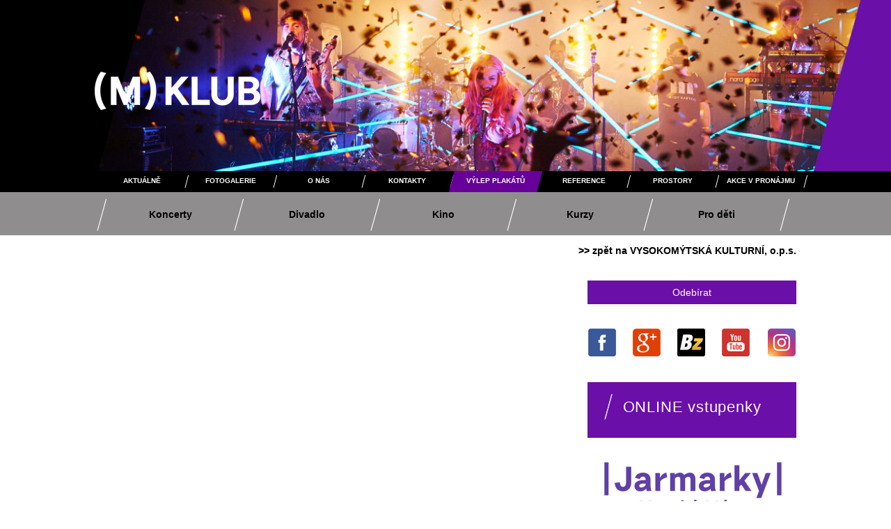

--- FILE ---
content_type: text/html; charset=utf-8
request_url: https://mklub.cz/index.php/vylep-plakatu/itemlist/date/2024/2/20
body_size: 4498
content:
<!DOCTYPE html PUBLIC "-//W3C//DTD XHTML 1.0 Transitional//EN" "http://www.w3.org/TR/xhtml1/DTD/xhtml1-transitional.dtd">
<html prefix="og: http://ogp.me/ns#" xmlns="http://www.w3.org/1999/xhtml">
<head>
	<link href='http://fonts.googleapis.com/css?family=Open+Sans:300,400,600,700,800&subset=latin,latin-ext' rel='stylesheet' type='text/css'>
	<base href="https://mklub.cz/index.php/vylep-plakatu/itemlist/date/2024/2/20" />
	<meta http-equiv="content-type" content="text/html; charset=utf-8" />
	<meta property="og:url" content="https://mklub.cz/index.php/vylep-plakatu/itemlist/date/2024/2/20" />
	<meta property="og:title" content="Filtrované položky podle data: úterý, 20 únor 2024" />
	<meta property="og:type" content="website" />
	<title>Filtrované položky podle data: úterý, 20 únor 2024</title>
	<link href="/index.php/vylep-plakatu/itemlist/date/2024/2/20?format=feed&amp;type=rss" rel="alternate" type="application/rss+xml" title="RSS 2.0" />
	<link href="/index.php/vylep-plakatu/itemlist/date/2024/2/20?format=feed&amp;type=atom" rel="alternate" type="application/atom+xml" title="Atom 1.0" />
	<link href="/favicon.ico" rel="shortcut icon" type="image/vnd.microsoft.icon" />
	<link href="/media/k2/assets/css/k2.fonts.css?v2.7.1" rel="stylesheet" type="text/css" />
	<link href="/components/com_k2/css/k2.css?v2.7.1" rel="stylesheet" type="text/css" />
	<link href="https://mklub.cz/media/com_acymailing/css/module_default.css?v=1643626997" rel="stylesheet" type="text/css" />
	<link href="https://mklub.cz/media/com_acymailing/css/acypopup.css?v=1643626995" rel="stylesheet" type="text/css" />
	<script src="/media/jui/js/jquery.min.js?0b330e6263c700fdf020a4351be9114e" type="text/javascript"></script>
	<script src="/media/jui/js/jquery-noconflict.js?0b330e6263c700fdf020a4351be9114e" type="text/javascript"></script>
	<script src="/media/jui/js/jquery-migrate.min.js?0b330e6263c700fdf020a4351be9114e" type="text/javascript"></script>
	<script src="/media/k2/assets/js/k2.frontend.js?v2.7.1&amp;sitepath=/" type="text/javascript"></script>
	<script src="https://mklub.cz/media/com_acymailing/js/acymailing.js?v=1643627003" type="text/javascript"></script>
	<script src="/plugins/system/simple_cookie_consent/html.js" type="text/javascript"></script>
<link rel="stylesheet" href="/plugins/system/simple_cookie_consent/html.css" />


	<link href="/templates/mklub2014/reset.css" rel="stylesheet" type="text/css" />
	<link href="/templates/mklub2014/style.css" rel="stylesheet" type="text/css" />
	<link href="/templates/mklub2014/k2.css" rel="stylesheet" type="text/css" /> 


<!-- Meta Pixel Code -->
<script>
!function(f,b,e,v,n,t,s)
{if(f.fbq)return;n=f.fbq=function(){n.callMethod?
n.callMethod.apply(n,arguments):n.queue.push(arguments)};
if(!f._fbq)f._fbq=n;n.push=n;n.loaded=!0;n.version='2.0';
n.queue=[];t=b.createElement(e);t.async=!0;
t.src=v;s=b.getElementsByTagName(e)[0];
s.parentNode.insertBefore(t,s)}(window, document,'script',
'https://connect.facebook.net/en_US/fbevents.js');
fbq('init', '1016750289892327');
fbq('track', 'PageView');
</script>
<noscript><img height="1" width="1" style="display:none"
src="https://www.facebook.com/tr?id=1016750289892327&ev=PageView&noscript=1"
/></noscript>
<!-- End Meta Pixel Code -->


</head>
<body>
<script>
  (function(i,s,o,g,r,a,m){i['GoogleAnalyticsObject']=r;i[r]=i[r]||function(){
    (i[r].q=i[r].q||[]).push(arguments)},i[r].l=1*new Date();a=s.createElement(o),
      m=s.getElementsByTagName(o)[0];a.async=1;a.src=g;m.parentNode.insertBefore(a,m)
        })(window,document,'script','//www.google-analytics.com/analytics.js','ga');
        
          ga('create', 'UA-72060831-1', 'auto');
            ga('send', 'pageview');
            
            </script>
<!--<div class="main mred">
  <div class="page mheader">
		 <div class="leftheader"></div>
		 <div class="header">
				<a href="/"><img src="/templates/mklub2014/img/logo.png" alt="M klub Vysoké Mýto" class="toplogo" /><a>
				<p class="slogan1">M-klub je nejlepší klub v republice<p>
				<p class="slogan2">Radim Hladík, Blue Effect</p>
			</div>
  </div>
</div> -->
		<div class="moduletable">
						

<div class="custom"  >
	<div class="main mred">
<div class="page mheader">
<div class="leftheader">&nbsp;</div>
<div class="header"><a href="/"><img src="/templates/mklub2014/img/mklub_logo.png" alt="Mklub Vysoké Mýto" class="toplogo" /></a></div>
</div>
</div></div>
		</div>
	
<div class="main mblack">  
  <div class="page">
    <div class="topmenu">		<div class="moduletable">
						<ul class="nav menu mod-list">
<li class="item-152"><a href="/index.php/aktualne" class="t1">aktuálně</a></li><li class="item-109"><a href="/index.php/fotogalerie" class="t2">Fotogalerie</a></li><li class="item-122"><a href="/index.php/o-nas" class="t3">O nás</a></li><li class="item-110"><a href="/index.php/kontakty" class="t4">Kontakty</a></li><li class="item-121 current active"><a href="/index.php/vylep-plakatu" class="t5">Výlep plakátů</a></li><li class="item-125"><a href="/index.php/reference" class="t6">Reference</a></li><li class="item-117"><a href="/index.php/pronajem-prostor" class="t7">prostory</a></li><li class="item-370"><a href="/index.php/akce-v-pronajmu" class="t8">Akce v pronájmu</a></li></ul>
		</div>
	
    </div>    
  </div>
</div>
<div class="main mgrey">
  <div class="page">
    <div class="submenu">
					<div class="moduletable">
						<ul class="nav menu mod-list">
<li class="item-103"><a href="/index.php/koncerty" class="b1">Koncerty</a></li><li class="item-104"><a href="/index.php/divadlo" class="b2">Divadlo</a></li><li class="item-105"><a href="/index.php/kino" class="b3">Kino</a></li><li class="item-106"><a href="/index.php/kurzy" class="b4">Kurzy</a></li><li class="item-108"><a href="/index.php/pro-deti" class="b5">Pro děti</a></li></ul>
		</div>
	
    </div>
  </div>
</div> 

<!--<header>
  <div class="overlay"></div>
  <video playsinline="playsinline" autoplay="autoplay" loop="loop">
    <source src="/templates/mklub2014/video/pokac_waf.mp4" type="video/mp4">
  </video>
</header> -->


<div class="main">
  <div class="page maincontent">
  
    <div class="backmenu"><a href="http://vmkulturni.cz">>> zpět na VYSOKOMÝTSKÁ KULTURNÍ, o.p.s.</a></div>
    <div class="leftcontent">
    
			<div id="system-message-container">
	</div>

							
<!-- Start K2 Generic (search/date) Layout -->
<div id="k2Container" class="genericView">


	

	
</div>

<!-- End K2 Generic (search/date) Layout -->

<!-- JoomlaWorks "K2" (v2.7.1) | Learn more about K2 at http://getk2.org -->


    </div>
    <div class="rightcontent">
    		<div class="moduletable_novinky">
						<div class="acymailing_module_novinky" id="acymailing_module_formAcymailing99741">
		<div class="acymailing_mootoolsbutton">
				<p><a class="acymailing_togglemodule" href="#" id="acymailing_togglemodule_formAcymailing99741" onclick="window.acymailing.openpopup('/index.php/component/acymailing/?ctrl=sub&amp;task=display&amp;autofocus=1&amp;formid=126&amp;tmpl=component', 250, 200); return false;">Odebírat</a></p>
	</div>
</div>
		</div>
			<div class="moduletable">
						

<div class="custom"  >
	<div class="social"><a href="https://www.facebook.com/profile.php?id=61575567497951" target="_blank"><img src="/images/socials/facebook.png" alt="facebook" width="40" height="40" /></a> <a href="https://goo.gl/maps/sVgNCXQQx4Q2" target="_blank"><img src="/images/socials/google_plus.png" alt="google plus" width="40" height="40" /></a> <a href="http://bandzone.cz/klub/mklubvysokemyto" target="_blank"><img src="/images/socials/bandzon2.png" alt="bandzon2" width="40" height="40" /></a> <a href="https://www.youtube.com/user/MklubVM#p/u" target="_blank"><img src="/images/socials/youtube.png" alt="youtube" width="40" height="40" /></a> <a href="https://www.instagram.com/mklub_vysoke_myto?igsh=a3FxdzBkeHp5cHRt" target="_blank"><img src="/images/socials/instagram.png" alt="instagram" width="40" height="40" class="last" /></a></div></div>
		</div>
			<div class="moduletable">
						

<div class="custom"  >
	<p><a href="http://www.mklub.cz/tickets/" target="_blank" class="tickets">ONLINE vstupenky</a></p></div>
		</div>
			<div class="moduletablejarmarky">
						

<div class="customjarmarky"  >
	<p><a href="/index.php/aktualne/item/2691-jarmarky-vysoke-myto"><img src="/images/jarmarky-logo2.png" alt="jarmarky logo2" width="300" height="79" /></a></p></div>
		</div>
			<div class="moduletable">
						

<div class="custom"  >
	<p><a href="/index.php/vylep-plakatu" target="_self" class="vylep_plakatu">V&yacute;lep plak&aacute;tů</a></p></div>
		</div>
			<div class="moduletablecal">
						
<div id="k2ModuleBox116" class="k2CalendarBlock cal">
	<table class="calendar">
<tr>
<td class="calendarNavMonthPrev"><a class="calendarNavLink" href="/index.php?option=com_k2&amp;view=itemlist&amp;task=calendar&amp;month=1&amp;year=2024&amp;Itemid=121">&laquo;</a></td>
<td class="calendarCurrentMonth" colspan="5">Únor 2024</td>
<td class="calendarNavMonthNext"><a class="calendarNavLink" href="/index.php?option=com_k2&amp;view=itemlist&amp;task=calendar&amp;month=3&amp;year=2024&amp;Itemid=121">&raquo;</a></td>
</tr>
<tr>
<td class="calendarDayName" style="width:14%">Po</td>
<td class="calendarDayName" style="width:14%">Út</td>
<td class="calendarDayName" style="width:14%">St</td>
<td class="calendarDayName" style="width:14%">Čt</td>
<td class="calendarDayName" style="width:14%">Pá</td>
<td class="calendarDayName" style="width:14%">So</td>
<td class="calendarDayName" style="width:14%">Ne</td>
</tr>
<tr>
<td class="calendarDateEmpty">&nbsp;</td>
<td class="calendarDateEmpty">&nbsp;</td>
<td class="calendarDateEmpty">&nbsp;</td>
<td class="calendarDate">1</td>
<td class="calendarDate">2</td>
<td class="calendarDate">3</td>
<td class="calendarDate">4</td>
</tr>
<tr>
<td class="calendarDate">5</td>
<td class="calendarDate">6</td>
<td class="calendarDate">7</td>
<td class="calendarDate">8</td>
<td class="calendarDate">9</td>
<td class="calendarDate">10</td>
<td class="calendarDate">11</td>
</tr>
<tr>
<td class="calendarDateLinked"><a href="/index.php/vylep-plakatu/itemlist/date/2024/2/12">12</a></td>
<td class="calendarDate">13</td>
<td class="calendarDate">14</td>
<td class="calendarDate">15</td>
<td class="calendarDate">16</td>
<td class="calendarDate">17</td>
<td class="calendarDate">18</td>
</tr>
<tr>
<td class="calendarDate">19</td>
<td class="calendarDate">20</td>
<td class="calendarDate">21</td>
<td class="calendarDate">22</td>
<td class="calendarDate">23</td>
<td class="calendarDate">24</td>
<td class="calendarDate">25</td>
</tr>
<tr>
<td class="calendarDate">26</td>
<td class="calendarDate">27</td>
<td class="calendarDate">28</td>
<td class="calendarDate">29</td>
<td class="calendarDateEmpty">&nbsp;</td>
<td class="calendarDateEmpty">&nbsp;</td>
<td class="calendarDateEmpty">&nbsp;</td>
</tr>
</table>
	<div class="clr"></div>
</div>
		</div>
				
    </div>
    <hr class="cleaner"/>    
  </div>
</div>
<div class="main mlgrey">
  <div class="page">
    <div class="footmenu">
    		<div class="moduletable_partneri">
							<h3>Partneři</h3>
						

<div class="custom_partneri"  >
	<table class="partneri_footer">
<tbody>
<tr>
<td><a href="http://www.vysoke-myto.cz" target="_blank"><img src="/images/partneri/vm.png" alt="vm" width="120" height="45" /></a></td>
<td><a href="http://www.ecos.cz/" target="_blank"><img src="/images/partneri/ecos.png" alt="ecos" width="105" height="32" style="display: block; margin-left: auto; margin-right: auto;" /></a></td>
<td style="padding-right: 0px;"><a href="https://www.poda.cz/" target="_blank"><img src="/images/partneri/poda_nove.png" alt="poda nove" width="120" height="30" /></a></td>
</tr>
<tr>
<td><a href="http://www.tvarmetal.cz/" target="_blank"><img src="/images/partneri/tvarmetal.png" alt="tvarmetal" width="120" height="18" style="display: block; margin-left: auto; margin-right: auto;" /></a></td>
<td><a href="http://www.iveco.com/czech/Pages/HomePage.aspx" target="_blank"><img src="/images/partneri/iveco.png" alt="iveco" width="105" height="40" style="display: block; margin-left: auto; margin-right: auto;" /></a></td>
<td style="padding-right: 0px;"><a href="http://www.vodovody-vm.cz/" target="_blank"><img src="/images/partneri/vak.png" alt="vak" width="100" height="39" style="display: block; margin-left: auto; margin-right: auto;" /></a></td>
</tr>
<tr>
<td><a href="http://www.elkovalenta.cz/" target="_blank"><img src="/images/partneri/Euronics.png" alt="Euronics" width="105" height="44" style="display: block; margin-left: auto; margin-right: auto;" /></a></td>
<td><a href="https://www.koma-vm.cz/cs" target="_blank"><img src="/images/partneri/koma.png" alt="koma" width="115" height="18" style="display: block; margin-left: auto; margin-right: auto;" /></a></td>
<td style="padding-right: 0px;"><a href="http://www.my-concept.cz/" target="_blank"><img src="/images/partneri/concept.png" alt="concept" width="120" height="47" style="display: block; margin-left: auto; margin-right: auto;" /></a></td>
</tr>
</tbody>
</table></div>
		</div>
			<div class="moduletable">
						

<div class="custom"  >
	</div>
		</div>
			<div class="moduletablekontakty_footer">
						

<div class="customkontakty_footer"  >
	<h4 style="text-align: left; font-weight: bold;">M-klub</h4>
<p style="text-align: left; font-weight: bold;">&nbsp;</p>
<p style="text-align: left;">Litomy&scaron;lsk&aacute; 72</p>
<p style="text-align: left;">Vysok&eacute; M&yacute;to, 566 01</p>
<p style="text-align: left;">&nbsp;</p>
<p style="text-align: left;">tel.: 465 420 420</p>
<p style="text-align: left;">e-mail: <a href="mailto:muzeum@vysoke-myto.cz">mklub@mklub.cz</a></p>
<p style="text-align: left;">web: <a href="http://www.mklub.cz">www.mklub.cz</a></p></div>
		</div>
	
    </div>
  </div>
</div>
<div class="main mblack">
  <div class="page">
    <div class="footer">
    <p>Copyright © <a href="http://www.mklub.cz">mklub.cz</a></p>
    <p>Grafický návrh © <a href="http://www.rsdialog.cz" target="_blank">rsdialog.cz</a></p>
    </div>
  </div>
</div>
<script type="text/javascript" src="https://stackpath.bootstrapcdn.com/bootstrap/4.3.1/js/bootstrap.bundle.min.js"></script>
<div id="simpletools_nl_cookie_notice"  class="cn-bottom bootstrap" aria-label="Cookie Notice">
  <div class="simpletools_nl_cookie_notice-container">
        <span id="cn-notice-text">
            Tento web používá k poskytování služeb a analýze návštěvnosti soubory cookie. Používáním tohoto webu s tím souhlasíte. <a href="https://policies.google.com/technologies/cookies">Více informací o cookies</a>
        </span><button
            id="cn-accept-cookie"
            class="cn-set-cookie cn-button bootstrap button">Souhlasím</button>
  </div>
</div></body>
</html>

--- FILE ---
content_type: text/css
request_url: https://mklub.cz/templates/mklub2014/style.css
body_size: 3053
content:
body, html 
	{	
	border:0;
	padding:0;
	margin:0;
	text-align:center;
	font-size: 11px;
	color: #000000;
	font-family: 'Open Sans', sans-serif;
 xfont-family: 'Trebuchet MS', 'Geneva CE', lucida, sans-serif;   
	}
	a
{
color: #1099C8;
}
img
{
border:0;
}
hr.cleaner 
{
  clear:both;
  height:1px;
  margin: -1px 0 0 0;
  padding:0;
  border:none;
  visibility: hidden;
}
hr.redhr 
{
  height:20px;
  padding:0;
  border:none;
  background-color:#ff0000;
}
hr.redgr 
{
	margin-top:30px;
	margin-bottom:50px;
  height:20px;
  padding:0;
  border:none;
  background-color:#edecec;
}
.main
  {
  width:100%;
  margin:0px auto;
  }
.mblack
	{
	background-color:#000000;
	}
.mred
	{
	background-color:#6a0fa8;
	}
.mgrey
	{
	background-color:#8f8d8d;
	}
.mlgrey
	{
	background-color:#bababa;
	height:270px;
	}
.page
  {
  width:1008px;
  margin:0px auto;  
  }
.mheader
  {
  height:246px;
  position:relative;
  }
.header
  {
  height:246px;
  width: 1101px;  
  position:relative;
  background-image: url(img/head_new2022.jpg); 
  background-position:left bootom ;
  }
img.toplogo
{
position:absolute;
top:103px;
left:0px;
}
p.slogan1
{
font-size:28px;
color:#fff;
position:absolute;
top:100px;
right:0px; 
}
p.slogan2
{
font-size:19px;
color:#fff;
position:absolute;
top:135px;
right:0px;
}
.leftheader
  {
  height:246px;
  width:200%;
  position:absolute;
  right:100%;
  background-color:#000000;
  }
.rightheader
  {
  height:246px;
  width:100%;
  position:absolute;
  left:50%;
  background-color:#ff0000;
  }
.topmenu
  {
  height:30px;
  width: 1008px;
  background-color:black;
  position:relative;
  }
a.t1,a.t2,a.t3,a.t4,a.t5,a.t6,a.t7,a.t8
{
text-decoration:none;
color:#fff;
display:block;
float:left;
width:136px;
height:21px;
font-size:10px;
font-weight: 600;
position:absolute;
padding-top:9px;
  background-image: url(img/button_small_normal1.png); 
  background-position:left bootom ;
  text-transform: uppercase;
  background-repeat:no-repeat;
}
.topmenu a:hover
{
  background-image: url(img/button_small_over2.png); 
  background-position:left bootom ;
  color:#fff;
}
.topmenu .active a
{
  background-image: url(img/button_small_over2.png); 
  background-position:left bootom ;
  color:#fff;
}
a.t1
{
left:0px;

}
a.t2
{
left:127px;
}
a.t3
{
left:254px;
}
a.t4
{
left:381px;
}
a.t5
{
left:508px;
}
a.t6
{
left:635px;
}
a.t7
{
left:762px;
}
a.t8
{
left:889px;
}
.submenu
  {
  height:62px;
  width:1008px;  
  position:relative;
  }
.submenu a
{
text-decoration:none;
color:#000;
display:block;
float:left;
width:218px;
height:37px;
font-size:14px;
font-weight: 700;
position:absolute;
padding-top:25px;
  background-image: url(img/button_big_normal1.png); 
  background-position:left bootom ;
}
a.b1
{
left:0;
background-image: url(img/button_big_normal2.png);
}
a.b2
{
left:196px;
}
a.b3
{
left:392px;
}
a.b4
{
left:588px;
}
a.b5
{
left:784px;
}
.submenu a:hover
{
  background-image: url(img/button_big_over2.png); 
  background-position:left bootom ;
  color:#fff;
  width:218px;
}
.submenu .active a {
  background-image: url(img/button_big_over2.png); 
  background-position:left bootom ;
  color:#fff;
  width:218px;
}

.maincontent
{
padding-bottom:40px;
}
.backmenu
{
height:50px;
text-align:right;
padding-top:15px;
}
.backmenu a
{
color:#000;
font-size:14px;
font-weight: 600;
text-decoration:none;
padding-top:15px;
}
.backmenu a:hover
{
text-decoration:underline;
}
.leftcontent
{
width:632px;
min-height:500px;

float:left;
}
.accordeon
{
width:632px;
height: 416px;
background-color:black;
margin-bottom:30px;
}
.akceblok
{
text-align:left;
height: 135px;
position:relative;
margin-bottom:60px;
}
.akceblok img
{
float:left;
margin-right:10px;
}
.akceblok .itemImageBlock {height: 123px; overflow: hidden}
.akceheader
{
width:434px;
float:left;
}
.genericItemImageBlock {height: 123px; overflow: hidden}
.akceblok h2
{
font-size:18px;
font-weight: 700;
text-transform:uppercase;
float:left;
margin: 2px 0 3px 0;
}
.akceblok h2 a
{
color:#000;
text-decoration:none;
}
.akceblok h3
{
font-weight: 400;
float:left;
}
.akceblok p
{
font-size:12px;
font-weight: 400;
line-height:142%;
}
.infofee
{
position: absolute;
bottom: 12px;
left:194px;
border-bottom: 1px solid #6a0fa8;
width:434px;
font-size:12px;
}
.infofee a
{
float:left;
display:block;
background-color:#6a0fa8;
color:#fff;
width:90px;
height:16px;
text-align:center;
text-decoration:none;
padding-top:4px;
}
.infofee a:hover {
text-decoration: underline;
}
.fee
{
float:right;
height:16px;
padding-top:4px;
}
.rightcontent
{
width: 300px;
min-height:500px;
float:right;
}
.social a img
{
margin-right:21px;
}
.social a img.last
{
margin-right:0px;
margin-left:2px;
} 
a.tickets
{
margin-top:35px;
display:block;
width:300px;
height:55px;
background-color:#6a0fa8;
color:#fff;
text-decoration: none;
font-size:22px;
font-weight: 400;
letter-spacing:0.8px;
padding-top:25px;
background-image: url(img/tickets_normal.png); 
  background-position:24px 17px;
  background-repeat:no-repeat;
}
a.tickets:hover
{
  background-position:23px 17px;
background-image: url(img/tickets_over.png); 
background-color:#6a0fa8;
}
a.vylep_plakatu
{
margin-top:35px;
display:block;
width:300px;
background-color:#6a0fa8;
color:#fff;
text-decoration: none;
font-size:22px;
font-weight: 400;
letter-spacing:0.8px;
padding:25px 0;
}
.footmenu
{
height:240px;
}
.footer
{height: 72px;
}
.greyline {
height: 20px;
width: 100%;
background-color: #d6d5d5;
margin: 20px 0 20px 0;
}
.moduletablecal {
margin-top: 35px;
padding-bottom: 35px;
}
.catItemIntroText {
height: 39px !important;
overflow: hidden;
display: block;
width: 434px;
text-align: justify;
}
.genericItemIntroText {
height: 35px !important;
overflow: hidden;
display: block;
width: 434px;
text-align: justify;
}
.moduletablekontakty_footer
{
float:left;
margin:20px 0 0 268px;
text-align:left;
line-height: 15px;
font-size: 14px;
}
.moduletablekontakty_footer p
{
margin-bottom:5px;
letter-spacing: .5px;
word-spacing:2px;
}
.moduletablekontakty_footer a
{
text-decoration:none;
color:#000000;
}
.moduletablekontakty_footer a:hover
{
text-decoration:underline;
color:#000000;
}
.itemExtraFieldsValue_vstupenky a {
background-color: #6a0fa8;
color: #fff;
text-decoration: none;
font-size: 13px;
font-weight: 400;
letter-spacing: 0.8px;
padding: 10px 10px 10px 20px;
background-image: url(img/tickets_small.png);
background-position: 8px 6px;
background-repeat: no-repeat;
display: inline;
}
.itemExtraFieldsValue_vstupenky a:hover
{
  background-position:8px 6px;
background-image: url(img/tickets_small_over.png); 
background-color:#ee0404;
}
.itemExtraFieldsValue_facebook a{
width:40px;
height:40px;
}

.itemExtraFieldsValue_facebook a {
color: #fff;
text-decoration: none;
font-size: 13px;
letter-spacing: 0.8px;
padding: 10px 17px 10px 17px;
background-image: url(img/facebook_item.png);
background-repeat: no-repeat;
background-position: center;
display: inline;
}
.moduletable_partneri
{
float:left;
margin:20px 0 0 0;
text-align:left;
line-height: 15px;
font-size: 14px;

}
.moduletable_partneri h3
{
font-weight: bold;
margin-bottom:15px;
}
.moduletable_partneri table
{
margin-top: 0px;
}
.partneri_footer td 
{
padding: 0 35px 22px 0;
vertical-align: middle;
text-align:center;
}
.moduletable_partneri a img:hover
{
opacity:0.65;
}
.moduletable_partneri img
{
opacity:0.35;
}
.moduletable_projekty h3, .moduletable_novinky h3 {
font-size:14px;
font-weight:bold;
background-color:#f3f3f3;
vertical-align:middle !important;
text-align:center;
padding:14px;
}
.footer p {
text-align:left;
margin-left:707px;
margin-bottom: 10px;
}
.rightcontent ul li {
padding-top: 20px;
}
b, strong {
font-weight: bold;
}
em {
font-style: italic;
}
div.itemFullText h2 {
font-weight:bold;
font-size:18px;
margin-bottom:10px;
}
div.itemFullText h3 {
font-weight:bold;
font-size:14px;
margin-bottom:7px;
}
table.srameckem {
border: 1px solid #000000;
}
.srameckem td {
border: 1px solid #000000;
padding: 3px;
}
table h1 {
font-weight:bold;
font-size:13px;
}
.itemDateCreated {
margin-bottom: 20px;
font-size: 15px;
}
span.help-block {
    text-align: left;
}
p.chrono_credits {
    display: none;
}
div#fitem {
    float: left;
}
label.element-invisible {
    display: none;
}
input#mod-search-searchword {
    width: 227px;
    height: 30px;
}
button.button.btn.btn-primary:hover {
    background-color: #6a0fa8;
        background-image: url(img/search_over.png);
    background-position: 6px 6px;
    background-repeat: no-repeat;
}
button.button.btn.btn-primary {
    width: 70px;
    height: 30px;
    background-color: #6a0fa8;
    color: #fff;
    border: none;
    background-image: url(img/search_normal.png);
    background-position: 6px 6px;
    background-repeat: no-repeat;
    float: right;
}
.search {
    text-align: left;
    line-height: 135%;
}
form#searchForm {
    font-size: 13px;
}
input#search-searchword {
    float: left;
}
dl.search-results {
    font-size: 13px;
    line-height: 135%;
}
.searchintro, .form-limit {
    margin-bottom: 25px;
}
legend {
    float: left;
    margin-right: 10px;
}
fieldset.only, .ordering-box, .phrases-box {
    margin-bottom: 7px;
}
dt.result-title {
    float: left;
    margin: 0 10px 4px 0;
    font-weight: bold;
}
dl.search-results {
    font-size: 13px;
    line-height: 135%;
}
dd.result-text {
    float: left;
    margin-bottom: 4px;
}
dd.result-created {
    margin-bottom: 20px;
}
div#ordering_chzn {
    width: 200px;
}
.moduletable_projekty {
    padding-top: 35px;
}
input#mod-search-searchword124 {
    width: 220px;
    height: 30px;
    float: left;
}
.moduletablesearch {
    margin-bottom: 65px;
}
.moduletable_novinky {
    padding-bottom: 35px;
}
a.acymailing_togglemodule {
    display: block;
    font-size: 14px;
    color: #fff;
    text-decoration: none;
    padding: 10px;
    background-color: #6a0fa8;
}

headerv {
  position: relative;
  background-color: black;
  height: 75vh;
  min-height: 25rem;
  width: 100%;
  overflow: hidden;
}

headerv video {
  position: absolute;
  top: 50%;
  left: 50%;
  min-width: 100%;
  min-height: 100%;
  width: auto;
  height: auto;
  z-index: 0;
  -ms-transform: translateX(-50%) translateY(-50%);
  -moz-transform: translateX(-50%) translateY(-50%);
  -webkit-transform: translateX(-50%) translateY(-50%);
  transform: translateX(-50%) translateY(-50%);
}

headerv .container {
  position: relative;
  z-index: 2;
}

headerv .overlay {
  position: absolute;
  top: 0;
  left: 0;
  height: 100%;
  width: 100%;
  background-color: black;
  opacity: 0.5;
  z-index: 1;
}

@media (pointer: coarse) and (hover: none) {
  headerv {
    background: url('https://source.unsplash.com/XT5OInaElMw/1600x900') black no-repeat center center scroll;
  }
  headerv video {
    display: none;
  }
}

.customjarmarky {
    margin-top: 35px;
    display: block;
}

--- FILE ---
content_type: text/plain
request_url: https://www.google-analytics.com/j/collect?v=1&_v=j102&a=1551165689&t=pageview&_s=1&dl=https%3A%2F%2Fmklub.cz%2Findex.php%2Fvylep-plakatu%2Fitemlist%2Fdate%2F2024%2F2%2F20&ul=en-us%40posix&dt=Filtrovan%C3%A9%20polo%C5%BEky%20podle%20data%3A%20%C3%BAter%C3%BD%2C%2020%20%C3%BAnor%202024&sr=1280x720&vp=1280x720&_u=IEBAAEABAAAAACAAI~&jid=186169673&gjid=128711329&cid=1516755592.1766428376&tid=UA-72060831-1&_gid=2064008596.1766428376&_r=1&_slc=1&z=350242307
body_size: -448
content:
2,cG-T16CPHRE5F